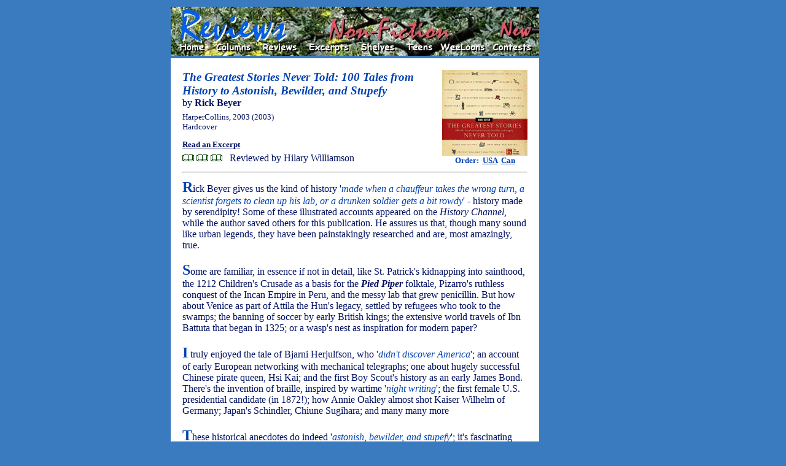

--- FILE ---
content_type: text/html
request_url: http://www.bookloons.com/cgi-bin/Review.asp?bookid=1357
body_size: 4638
content:
<!doctype html public "-//w3c//dtd html 4.0 transitional//en">
<!--
	Last updated Oct 19, 2003 by Serge Fournier
-->
<html><head>
	<meta http-equiv="Content-Type" content="text/html; charset=windows-1252">
	<meta name="generator" content="Telesis Information Architects (Telesis)">
	<meta http-equiv="distribution" content="Global">
	<meta name="copyright" content="Copyright 2000-2004 BookLoons">
	<meta name="author" content="Hilary Williamson">
	<meta name="keywords" content="Book reviews, children's books, teen books, contests, columns, sweepstakes, online reading, interviews, excerpts, Contemporary, Fantasy, Historical, Mystery, Non-Fiction, Romance, SF, science fiction, Travel, Teens, Young Readers, books, genres, excerpts, audiobooks, children's literature, cookbooks, biography, picture books, fiction, bestsellers, literature, editorials, links, travel literature">
	<meta name="description" content="Your corner bookstore in the global village with book reviews across genres, columns and contests, and sections for teen books and children's books.">
	<meta name="robots" content="all,index,follow">
	<meta name="rating" content="general">
	<meta name="language" content="en-us">
	<title>BookLoons Reviews - Greatest Stories Never Told by Rick Beyer</title>
	<link rel="stylesheet" href="./BookLoons.css" type="text/css">
	<link rel="shortcut icon" href="../BookLoons.ico">
</head>
<script src="./BookLoons.js"></script>
<body class="OUTER"><div align="center">
	<table width="600" class="OUTER">
		<tr><td>
			<a name=""></a>
			<map name="HeadMap">
				<area href="./Home.asp" coords="20, 60, 55, 75" shape="rect">
				<area href="../HandHTML/editors.html" coords="80, 60, 135, 75" shape="rect">
				<area href="./Reviews.asp" coords="155, 60, 205, 75" shape="rect">
				<area href="./Excerpts.asp" coords="230, 60, 290, 75" shape="rect" nohref>
				<area href="./Shelves.asp" coords="315, 60, 365, 75" shape="rect">
				<area href="../HandHTML/teens.html" coords="390, 60, 430, 75" shape="rect">
				<area href="../HandHTML/weeloons.html" coords="440, 60, 510, 75" shape="rect">
				<area href="./Contests.asp" coords="525, 60, 585, 75" shape="rect">
				<area href="../HandHTML/newstuff.html" coords="540, 20, 585, 45" shape="rect"></map>
				<img border="0" src="../HandHTML/Styles/ReviewsNonFiction.jpg" usemap="#HeadMap" width="600" height="80" alt="Select one of the keywords"></td>
			<td rowspan=4 width=120 valign=top align=center>
				<script type='text/javascript'><!--
					google_ad_client = 'pub-5281595779211913';
					google_ad_width = 120;
					google_ad_height = 600;
					google_ad_format = '120x600_as';
					google_ad_channel ='3404203532';
					google_color_border = '000473';
					google_color_bg = '397BBE';
					google_alternate_color = '397BBE';
					google_color_link = '000473';
					google_color_url = 'FFFFFF';
					google_color_text = 'FFFFFF';
				//--></script>
				<script type=text/javascript src=http://pagead2.googlesyndication.com/pagead/show_ads.js></script>
				<!--span style="font-size:10px;font-family:Comic Sans MS;color:FDFFCA;">Support BookLoons<br>by visiting our advertisers' sites</span--></td></tr>
		<tr><td>
			<form><table cellpadding="10" align="left" class="INNER"><tr><td>
				<table cellpadding="0">
					<tr valign="middle">
						<td colspan="2" width="80%">
							<span class="C4R"><i><b>The Greatest Stories Never Told: 100 Tales from History to Astonish, Bewilder, and Stupefy</b></i></span>&nbsp;&nbsp;&nbsp; <span class="C2B">by&nbsp;<b>Rick&nbsp;Beyer</b></span></td>
						<td rowspan="4" align="center" width="20%">
							<a href="javascript:openWindow('http://www.amazon.com/gp/product/0060014016?ie=UTF8&tag=bookloons&linkCode=as2&camp=1789&creative=9325&creativeASIN=0060014016','INFO')"><img src="./Bookcover.asp?id=1357" alt="Amazon.com order for
Greatest Stories Never Told
by Rick Beyer" border="0"></a><br>
							<span class="T0R"><b>Order:&nbsp;
							<a href="javascript:openWindow('http://www.amazon.com/gp/product/0060014016?ie=UTF8&tag=bookloons&linkCode=as2&camp=1789&creative=9325&creativeASIN=0060014016','INFO')">USA</a>&nbsp;
							<a href="javascript:openWindow('http://www.amazon.ca/exec/obidos/ASIN/0060014016/bookloons-20/','INFO')">Can</a></b></span>
					<tr valign="middle">
						<td colspan="2" width="80%" class="T0B">
							HarperCollins, 2003 (2003)<br>
						Hardcover<br>
							<p><a href="javascript:openWindow('http://www.harpercollins.com/global_scripts/product_catalog/book_xml.asp:1isbn=0060014016:2tc=cx&amzISBN=0060014016&chpISBN=0060014016','XCPT')"><b>Read an Excerpt</b></a><p></td></tr>
					<tr><td colspan="2" width="80%">
						<img src="../HandHTML/Icons/book1.gif" alt="*">&nbsp;<img src="../HandHTML/Icons/book1.gif" alt="*">&nbsp;<img src="../HandHTML/Icons/book1.gif" alt="*">&nbsp;&nbsp;&nbsp;<span class="C2B">Reviewed by Hilary Williamson</span></td></tr>
					<tr><td colspan="2" width="80%">
						<script src="http://connect.facebook.net/en_US/all.js#xfbml=1"></script>
						<fb:like href="http://www.bookloons.com/cgi-bin/Review.asp?bookid=1357" layout="button_count" show_faces="false" width="290" font="arial" colorscheme="light"></fb:like></td></tr>
					<tr><td colspan="3"><hr></td></tr>
					<tr valign="middle">
						<td colspan="3" class="T2B">
							<SPAN class=T8R><B>R</B></SPAN>ick Beyer gives us the kind of history '<SPAN class=T2R><I>made when a chauffeur takes the wrong turn, a scientist forgets to clean up his lab, or a drunken soldier gets a bit rowdy</I></SPAN>' - history made by serendipity! Some of these illustrated accounts appeared on the <I>History Channel</I>, while the author saved others for this publication. He assures us that, though many sound like urban legends, they have been painstakingly researched and are, most amazingly, true.<BR><BR><SPAN class=T8R><B>S</B></SPAN>ome are familiar, in essence if not in detail, like St. Patrick's kidnapping into sainthood, the 1212 Children's Crusade as a basis for the <B><I>Pied Piper</I></B> folktale, Pizarro's ruthless conquest of the Incan Empire in Peru, and the messy lab that grew penicillin. But how about Venice as part of Attila the Hun's legacy, settled by refugees who took to the swamps; the banning of soccer by early British kings; the extensive world travels of Ibn Battuta that began in 1325; or a wasp's nest as inspiration for modern paper?<BR><BR><SPAN class=T8R><B>I</B></SPAN> truly enjoyed the tale of Bjarni Herjulfson, who '<SPAN class=T2R><I>didn't discover America</I></SPAN>'; an account of early European networking with mechanical telegraphs; one about hugely successful Chinese pirate queen, Hsi Kai; and the first Boy Scout's history as an early James Bond. There's the invention of braille, inspired by wartime '<SPAN class=T2R><I>night writing</I></SPAN>'; the first female U.S. presidential candidate (in 1872!); how Annie Oakley almost shot Kaiser Wilhelm of Germany; Japan's Schindler, Chiune Sugihara; and many many more<BR><BR><SPAN class=T8R><B>T</B></SPAN>hese historical anecdotes do indeed '<SPAN class=T2R><I>astonish, bewilder, and stupefy</I></SPAN>'; it's fascinating stuff and very addictive. More please!</td></tr>
					<tr><td colspan="3"><hr>
						<center><font size=1><i>Note: Opinions expressed in reviews and articles on this site are those of the author(s) and not necessarily those of BookLoons.</i></font></center><hr></td></tr>
					<tr valign="top" height="30"><td colspan="3" align="center" class=C0R><b>Find more NonFiction books on our <a href="Shelves.asp?genre=NonFiction" alt="NonFiction book shelves">Shelves</a> or in our book <a href="Reviews.asp?genre=NonFiction" alt="NonFiction book reviews">Reviews</a></b></td></tr>
					<tr height="20" valign="top">
						<td width="50%" colspan=1>
							<!-- $$$Removed because the mailer does not work anymore 170124$$$<input type="button" value="Email page" onclick="openWindow(document.URL,'MAIL')" class="C0R" style="font-weight=700")>&nbsp;-->
							<input type="button" value="Excerpt" onclick="openWindow('http://www.harpercollins.com/global_scripts/product_catalog/book_xml.asp:1isbn=0060014016:2tc=cx&amzISBN=0060014016&chpISBN=0060014016','XCPT')" class="C0R" style="font-weight=700">&nbsp;
							<input type="button" value="Author" onclick="window.location='Search.asp?authID=874'" class="C0R" style="font-weight=700">&nbsp;</td>
						<td width="50%" colspan=2 align="right">
							<input type="button" value="Order USA" onclick="openWindow('http://www.amazon.com/gp/product/0060014016?ie=UTF8&tag=bookloons&linkCode=as2&camp=1789&creative=9325&creativeASIN=0060014016','INFO')" class="C0R" style="font-weight=700">&nbsp;
							<input type="button" value="Order Can" onclick="openWindow('http://www.amazon.ca/exec/obidos/ASIN/0060014016/bookloons-20/','INFO')" class="C0R" style="font-weight=700"></td></tr>
				</table></td></tr>
			</table></form>
<!------------------------------------------------------------------------------------------------- >
			<script type="text/javascript">
				if (!document.layers)
					document.write('<div id=floatingObject style=position:absolute>');
				else
					document.write('<layer name=floatingObject id=floatingObject>');
			</script>
					<table bgcolor=#0099CC class=C0G>
					<form action="javascript:window.name == 'XCPT' ? window.close() : document.URL='Home.asp'">
						<tr valign=middle><td align=center>
							<input type="image" src="Image.asp?type=Icon&name=BuyUS" alt="Buy Amazon.com" onclick="openWindow('http://buybox.amazon.com/exec/obidos/redirect?tag=bookloons&link_code=qcb&creative=23424&camp=2025&path=/dt/assoc/tg/aa/xml/assoc/-/0060014016/bookloons/ref=ac_bb3_,_amazon','SHOP')"><br>
							<input type="image" src="Image.asp?type=Icon&name=BuyCA" alt="Buy Amazon.ca" onclick="openWindow('http://www.amazon.ca/exec/obidos/ASIN/0060014016/bookloons-20/','INFO')"><br>
							<input type="image" src="Image.asp?type=Icon&name=Exrpt" alt="Read an excerpt" onclick="openWindow('http://www.harpercollins.com/global_scripts/product_catalog/book_xml.asp:1isbn=0060014016:2tc=cx&amzISBN=0060014016&chpISBN=0060014016','XCPT')"><br>
							<input type="image" src="Image.asp?type=Icon&name=Email" alt="E-mail to friend" onclick="openWindow(document.URL,'MAIL')">
							</td></tr></form></table>
			<script type="text/javascript">
				if (!document.layers)
					document.write('</div>');
				else
					document.write('</layer>');
				MakeFloater("floatingObject","Bottom",120,120);
			</script>
<!------------------------------------------------------------------------------------------------->
		</td></tr>
		<tr><td>
			<img border="0" src="../HandHTML/Styles/BookLoonsTail.jpg" usemap="#TailMap" width="600" height="50"></td></tr>
		<tr height=300><td>&nbsp;</td></tr>
	</table>
</div></body>
</html>

--- FILE ---
content_type: text/html; charset=utf-8
request_url: https://www.google.com/recaptcha/api2/aframe
body_size: 249
content:
<!DOCTYPE HTML><html><head><meta http-equiv="content-type" content="text/html; charset=UTF-8"></head><body><script nonce="uXZklyi-tQmS7qinnxzNNA">/** Anti-fraud and anti-abuse applications only. See google.com/recaptcha */ try{var clients={'sodar':'https://pagead2.googlesyndication.com/pagead/sodar?'};window.addEventListener("message",function(a){try{if(a.source===window.parent){var b=JSON.parse(a.data);var c=clients[b['id']];if(c){var d=document.createElement('img');d.src=c+b['params']+'&rc='+(localStorage.getItem("rc::a")?sessionStorage.getItem("rc::b"):"");window.document.body.appendChild(d);sessionStorage.setItem("rc::e",parseInt(sessionStorage.getItem("rc::e")||0)+1);localStorage.setItem("rc::h",'1769013972455');}}}catch(b){}});window.parent.postMessage("_grecaptcha_ready", "*");}catch(b){}</script></body></html>